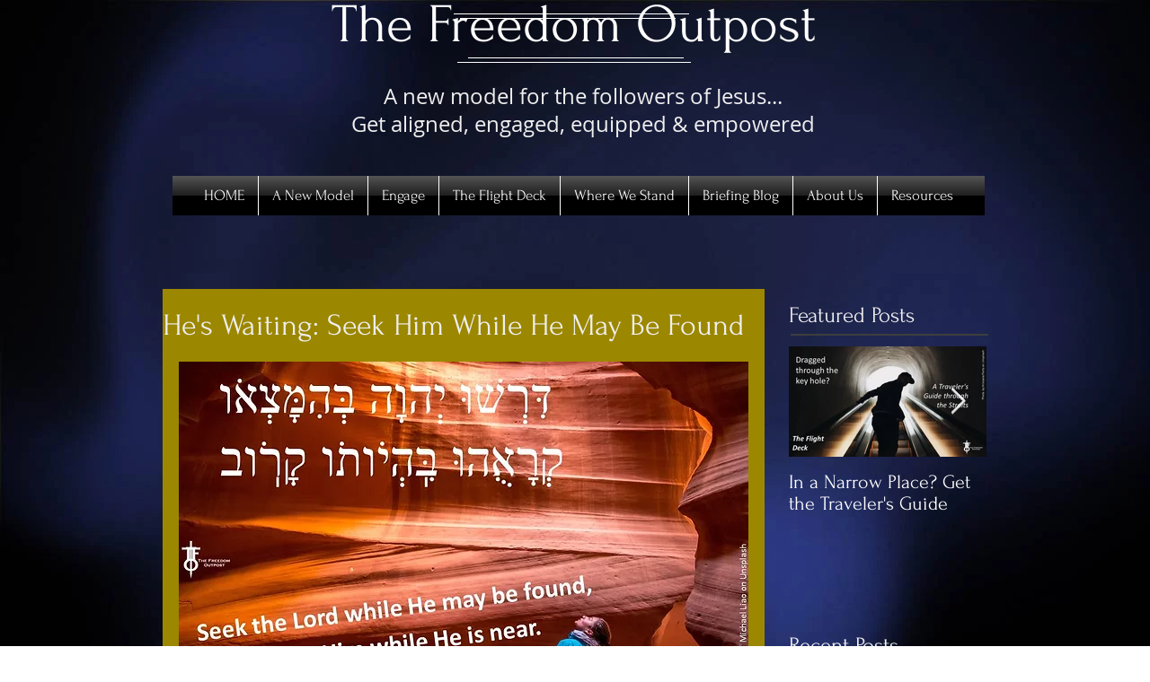

--- FILE ---
content_type: text/html; charset=utf-8
request_url: https://accounts.google.com/o/oauth2/postmessageRelay?parent=https%3A%2F%2Fstatic.parastorage.com&jsh=m%3B%2F_%2Fscs%2Fabc-static%2F_%2Fjs%2Fk%3Dgapi.lb.en.W5qDlPExdtA.O%2Fd%3D1%2Frs%3DAHpOoo8JInlRP_yLzwScb00AozrrUS6gJg%2Fm%3D__features__
body_size: 159
content:
<!DOCTYPE html><html><head><title></title><meta http-equiv="content-type" content="text/html; charset=utf-8"><meta http-equiv="X-UA-Compatible" content="IE=edge"><meta name="viewport" content="width=device-width, initial-scale=1, minimum-scale=1, maximum-scale=1, user-scalable=0"><script src='https://ssl.gstatic.com/accounts/o/2580342461-postmessagerelay.js' nonce="ogeCgmyGxrAuyWljgi0XfA"></script></head><body><script type="text/javascript" src="https://apis.google.com/js/rpc:shindig_random.js?onload=init" nonce="ogeCgmyGxrAuyWljgi0XfA"></script></body></html>